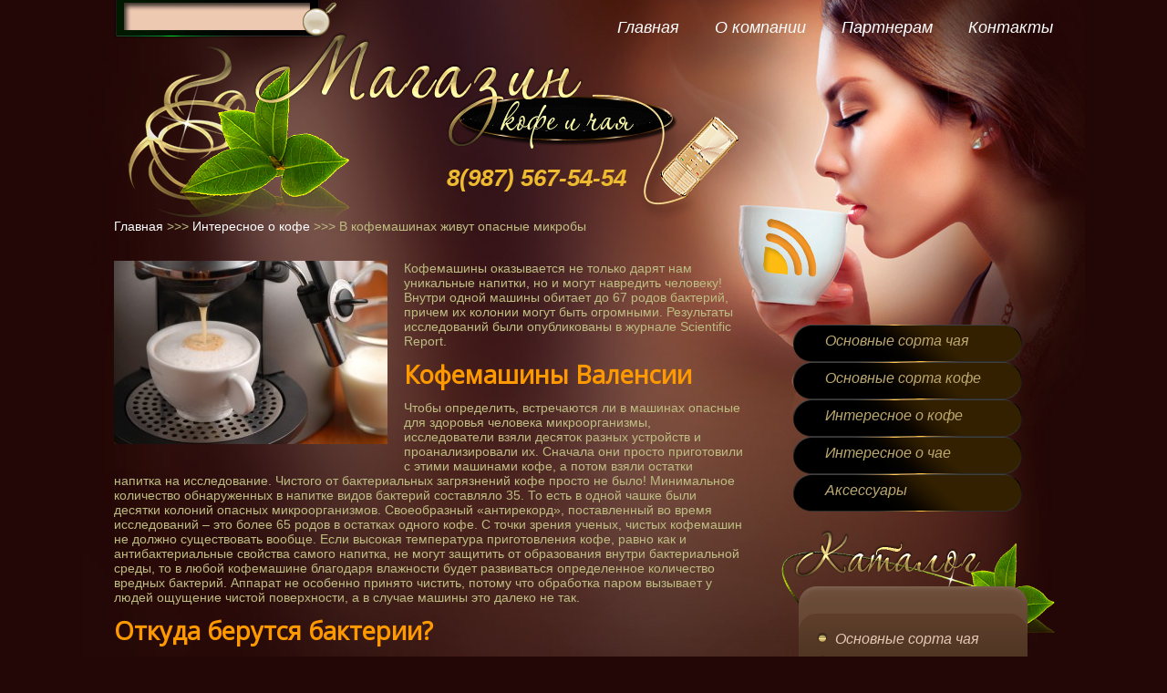

--- FILE ---
content_type: text/html; charset=UTF-8
request_url: http://www.cofeetea.ru/interesnoe-o-kofe/v-kofemashinax-zhivut-opasnye-mikroby.html
body_size: 8231
content:
<!doctype html>
<!-- paulirish.com/2008/conditional-stylesheets-vs-css-hacks-answer-neither/ -->
<!--[if lt IE 7]> <html class="no-js ie6 oldie" lang="en"> <![endif]-->
<!--[if IE 7]>    <html class="no-js ie7 oldie" lang="en"> <![endif]-->
<!--[if IE 8]>    <html class="no-js ie8 oldie" lang="en"> <![endif]-->
<!-- Consider adding an manifest.appcache: h5bp.com/d/Offline -->
<!--[if gt IE 8]><!--> <html class="no-js" lang="en"> <!--<![endif]-->
<head>
<script>
  (function(i,s,o,g,r,a,m){i['GoogleAnalyticsObject']=r;i[r]=i[r]||function(){
  (i[r].q=i[r].q||[]).push(arguments)},i[r].l=1*new Date();a=s.createElement(o),
  m=s.getElementsByTagName(o)[0];a.async=1;a.src=g;m.parentNode.insertBefore(a,m)
  })(window,document,'script','https://www.google-analytics.com/analytics.js','ga');

  ga('create', 'UA-81285482-1', 'auto');
  ga('send', 'pageview');

</script>
	<meta charset="UTF-8">

	<title>В кофемашинах живут опасные микробы | Интересное о кофе | ООО «Эксклюзив». Магазин кофе и чая и аксессуаров | </title>

	<!-- Mobile viewport optimized: j.mp/bplateviewport -->
	<meta name="viewport" content="width=device-width" />

	<!-- Favicon and Feed -->
	<link rel="shortcut icon" type="image/png" href="http://www.cofeetea.ru/wp-content/themes/cofeetea.ru/favicon.png">
	<link rel="alternate" type="application/rss+xml" title="ООО «Эксклюзив». Магазин кофе и чая и аксессуаров Feed" href="http://www.cofeetea.ru/feed/">

	<!--  iPhone Web App Home Screen Icon -->
	<link rel="apple-touch-icon" sizes="72x72" href="http://www.cofeetea.ru/wp-content/themes/cofeetea.ru/images/devices/reverie-icon-ipad.png" />
	<link rel="apple-touch-icon" sizes="114x114" href="http://www.cofeetea.ru/wp-content/themes/cofeetea.ru/images/devices/reverie-icon-retina.png" />
	<link rel="apple-touch-icon" href="http://www.cofeetea.ru/wp-content/themes/cofeetea.ru/images/devices/reverie-icon.png" />

	<!-- Enable Startup Image for iOS Home Screen Web App -->
	<meta name="apple-mobile-web-app-capable" content="yes" />
	<link rel="apple-touch-startup-image" href="http://www.cofeetea.ru/wp-content/themes/cofeetea.ru/mobile-load.png" />

	<!-- Startup Image iPad Landscape (748x1024) -->
	<link rel="apple-touch-startup-image" href="http://www.cofeetea.ru/wp-content/themes/cofeetea.ru/images/devices/reverie-load-ipad-landscape.png" media="screen and (min-device-width: 481px) and (max-device-width: 1024px) and (orientation:landscape)" />
	<!-- Startup Image iPad Portrait (768x1004) -->
	<link rel="apple-touch-startup-image" href="http://www.cofeetea.ru/wp-content/themes/cofeetea.ru/images/devices/reverie-load-ipad-portrait.png" media="screen and (min-device-width: 481px) and (max-device-width: 1024px) and (orientation:portrait)" />
	<!-- Startup Image iPhone (320x460) -->
	<link rel="apple-touch-startup-image" href="http://www.cofeetea.ru/wp-content/themes/cofeetea.ru/images/devices/reverie-load.png" media="screen and (max-device-width: 320px)" />
<script type="text/javascript" src="http://ajax.googleapis.com/ajax/libs/jquery/1.5.2/jquery.min.js"></script>

 <style type="text/css">
          
        </style>
<link rel='dns-prefetch' href='//fonts.googleapis.com' />
<link rel='dns-prefetch' href='//s.w.org' />
<link rel="alternate" type="application/rss+xml" title="ООО «Эксклюзив». Магазин кофе и чая и аксессуаров &raquo; Лента комментариев к &laquo;В кофемашинах живут опасные микробы&raquo;" href="http://www.cofeetea.ru/interesnoe-o-kofe/v-kofemashinax-zhivut-opasnye-mikroby.html/feed" />
		<script type="text/javascript">
			window._wpemojiSettings = {"baseUrl":"https:\/\/s.w.org\/images\/core\/emoji\/13.0.0\/72x72\/","ext":".png","svgUrl":"https:\/\/s.w.org\/images\/core\/emoji\/13.0.0\/svg\/","svgExt":".svg","source":{"concatemoji":"http:\/\/www.cofeetea.ru\/wp-includes\/js\/wp-emoji-release.min.js?ver=5.5.17"}};
			!function(e,a,t){var n,r,o,i=a.createElement("canvas"),p=i.getContext&&i.getContext("2d");function s(e,t){var a=String.fromCharCode;p.clearRect(0,0,i.width,i.height),p.fillText(a.apply(this,e),0,0);e=i.toDataURL();return p.clearRect(0,0,i.width,i.height),p.fillText(a.apply(this,t),0,0),e===i.toDataURL()}function c(e){var t=a.createElement("script");t.src=e,t.defer=t.type="text/javascript",a.getElementsByTagName("head")[0].appendChild(t)}for(o=Array("flag","emoji"),t.supports={everything:!0,everythingExceptFlag:!0},r=0;r<o.length;r++)t.supports[o[r]]=function(e){if(!p||!p.fillText)return!1;switch(p.textBaseline="top",p.font="600 32px Arial",e){case"flag":return s([127987,65039,8205,9895,65039],[127987,65039,8203,9895,65039])?!1:!s([55356,56826,55356,56819],[55356,56826,8203,55356,56819])&&!s([55356,57332,56128,56423,56128,56418,56128,56421,56128,56430,56128,56423,56128,56447],[55356,57332,8203,56128,56423,8203,56128,56418,8203,56128,56421,8203,56128,56430,8203,56128,56423,8203,56128,56447]);case"emoji":return!s([55357,56424,8205,55356,57212],[55357,56424,8203,55356,57212])}return!1}(o[r]),t.supports.everything=t.supports.everything&&t.supports[o[r]],"flag"!==o[r]&&(t.supports.everythingExceptFlag=t.supports.everythingExceptFlag&&t.supports[o[r]]);t.supports.everythingExceptFlag=t.supports.everythingExceptFlag&&!t.supports.flag,t.DOMReady=!1,t.readyCallback=function(){t.DOMReady=!0},t.supports.everything||(n=function(){t.readyCallback()},a.addEventListener?(a.addEventListener("DOMContentLoaded",n,!1),e.addEventListener("load",n,!1)):(e.attachEvent("onload",n),a.attachEvent("onreadystatechange",function(){"complete"===a.readyState&&t.readyCallback()})),(n=t.source||{}).concatemoji?c(n.concatemoji):n.wpemoji&&n.twemoji&&(c(n.twemoji),c(n.wpemoji)))}(window,document,window._wpemojiSettings);
		</script>
		<style type="text/css">
img.wp-smiley,
img.emoji {
	display: inline !important;
	border: none !important;
	box-shadow: none !important;
	height: 1em !important;
	width: 1em !important;
	margin: 0 .07em !important;
	vertical-align: -0.1em !important;
	background: none !important;
	padding: 0 !important;
}
</style>
	<link rel='stylesheet' id='foundation-css'  href='http://www.cofeetea.ru/wp-content/themes/cofeetea.ru/css/foundation.css?ver=5.5.17' type='text/css' media='all' />
<link rel='stylesheet' id='app-css'  href='http://www.cofeetea.ru/wp-content/themes/cofeetea.ru/css/app.css?ver=5.5.17' type='text/css' media='all' />
<link rel='stylesheet' id='offcanvas-css'  href='http://www.cofeetea.ru/wp-content/themes/cofeetea.ru/css/offcanvas.css?ver=5.5.17' type='text/css' media='all' />
<link rel='stylesheet' id='style-css'  href='http://www.cofeetea.ru/wp-content/themes/cofeetea.ru/style.css?ver=5.5.17' type='text/css' media='all' />
<link rel='stylesheet' id='google_font-css'  href='http://fonts.googleapis.com/css?family=Open+Sans%3A300italic%2C400italic%2C400%2C300&#038;ver=5.5.17' type='text/css' media='all' />
<link rel='stylesheet' id='wp-block-library-css'  href='http://www.cofeetea.ru/wp-includes/css/dist/block-library/style.min.css?ver=5.5.17' type='text/css' media='all' />
<script type='text/javascript' src='http://www.cofeetea.ru/wp-content/themes/cofeetea.ru/js/jquery.js?ver=5.5.17' id='jquery-js'></script>
<script type='text/javascript' src='http://www.cofeetea.ru/wp-content/themes/cofeetea.ru/js/modernizr.foundation.js?ver=5.5.17' id='modernizr-js'></script>
<link rel="https://api.w.org/" href="http://www.cofeetea.ru/wp-json/" /><link rel="alternate" type="application/json" href="http://www.cofeetea.ru/wp-json/wp/v2/posts/331" /><link rel="EditURI" type="application/rsd+xml" title="RSD" href="http://www.cofeetea.ru/xmlrpc.php?rsd" />
<link rel="wlwmanifest" type="application/wlwmanifest+xml" href="http://www.cofeetea.ru/wp-includes/wlwmanifest.xml" /> 
<link rel='prev' title='Как поправить здоровье дешевым чаем' href='http://www.cofeetea.ru/interesnoe-o-chae/kak-popravit-zdorove-deshevym-chaem.html' />
<link rel='next' title='Какие виды чая помогут сбросить вес?' href='http://www.cofeetea.ru/interesnoe-o-chae/kakie-vidy-chaya-pomogut-sbrosit-ves.html' />
<meta name="generator" content="WordPress 5.5.17" />
<link rel="canonical" href="http://www.cofeetea.ru/interesnoe-o-kofe/v-kofemashinax-zhivut-opasnye-mikroby.html" />
<link rel='shortlink' href='http://www.cofeetea.ru/?p=331' />
<link rel="alternate" type="application/json+oembed" href="http://www.cofeetea.ru/wp-json/oembed/1.0/embed?url=http%3A%2F%2Fwww.cofeetea.ru%2Finteresnoe-o-kofe%2Fv-kofemashinax-zhivut-opasnye-mikroby.html" />
<link rel="alternate" type="text/xml+oembed" href="http://www.cofeetea.ru/wp-json/oembed/1.0/embed?url=http%3A%2F%2Fwww.cofeetea.ru%2Finteresnoe-o-kofe%2Fv-kofemashinax-zhivut-opasnye-mikroby.html&#038;format=xml" />
<!-- HeadSpace SEO 3.6.41 by John Godley - urbangiraffe.com -->
<!-- HeadSpace -->
<!--[if lt IE 9]><link rel="stylesheet" href="http://www.cofeetea.ru/wp-content/themes/cofeetea.ru/css/ie.css"><![endif]--><style type="text/css">.recentcomments a{display:inline !important;padding:0 !important;margin:0 !important;}</style>
</head>

<body class="post-template-default single single-post postid-331 single-format-standard off-canvas hide-extras">

	<!-- Start the main container -->
	<div id="container" class="container" role="document">
		<!-- Row for blog navigation -->
		<div class="row top-header">
			<header class="twelve columns header" role="banner">
				<!-- ПОИСК -->
				<div class="poisk"><form role="search" method="get" id="searchform" action="http://www.cofeetea.ru/">			
				<input type="text" value="" name="s" id="s" >
				<input type="submit" class="submit" name="submit" id="searchsubmit" value="" />

</form></div>
				
				<!-- ВЕРХНЕЕ МЕНЮ -->
				<nav role="navigation" class="top-nav">
					<ul class="top-menu"><li id="menu-item-111" class="menu-item menu-item-type-post_type menu-item-object-page menu-item-home menu-item-111"><a href="http://www.cofeetea.ru/">Главная</a></li>
<li id="menu-item-112" class="menu-item menu-item-type-post_type menu-item-object-page menu-item-112"><a href="http://www.cofeetea.ru/o-kompanii">О компании</a></li>
<li id="menu-item-110" class="menu-item menu-item-type-post_type menu-item-object-page menu-item-110"><a href="http://www.cofeetea.ru/partneram">Партнерам</a></li>
<li id="menu-item-109" class="menu-item menu-item-type-post_type menu-item-object-page menu-item-109"><a href="http://www.cofeetea.ru/contacts">Контакты</a></li>
</ul>				</nav>
				<div class="clear"></div>
				

				<!-- ЛОГОТИП -->
				<div class="logo">
				    <a href="http://www.cofeetea.ru"><img src="http://www.cofeetea.ru/wp-content/themes/cofeetea.ru/images/logo.png" title="ООО «Эксклюзив». Магазин кофе и чая и аксессуаров"/></a>
				</div><!-- / logo -->

				
				<!-- ТЕЛЕФОН -->
				<div class="tel">
												8(987) <span>567-54-54</span>
									
				</div><!-- / tel -->
				

				
				
			</header>
		</div><!-- / row -->
		
		<!-- Start Off-Canvas Row -->
		<div class="row main-row">
		
		<!-- Row for main content area -->
		<section id="main" role="main">		

		<!-- Row for main content area -->
		<div id="content" class="eight columns">

	<div id="crumbs"><a href="http://www.cofeetea.ru">Главная</a> >>> <a href="http://www.cofeetea.ru/category/interesnoe-o-kofe">Интересное о кофе</a> >>> <span class="current">В кофемашинах живут опасные микробы</span></div>			
<div class="post-box">
				
	

	  	
		  	
		  	
			<div class="entry-content">
				<p><a href="http://www.cofeetea.ru/wp-content/uploads/2016/01/V-kofemashinakh-zhivut-opasnye-mikroby.jpg"><img src="http://www.cofeetea.ru/wp-content/uploads/2016/01/V-kofemashinakh-zhivut-opasnye-mikroby-300x201.jpg" alt="Making cappuccino" class="alignleft" /></a>Кофемашины оказывается не только дарят нам уникальные напитки, но и могут навредить человеку! Внутри одной машины обитает до 67 родов бактерий, причем их колонии могут быть огромными. Результаты исследований были опубликованы в журнале Scientific Report.<span id="more-331"></span></p>
<h3><span style="color: #ff9900;"><strong>Кофемашины Валенсии</strong></span></h3>
<p>Чтобы определить, встречаются ли в машинах опасные для здоровья человека микроорганизмы, исследователи взяли десяток разных устройств и проанализировали их. Сначала они просто приготовили с этими машинами кофе, а потом взяли остатки напитка на исследование. Чистого от бактериальных загрязнений кофе просто не было! Минимальное количество обнаруженных в напитке видов бактерий составляло 35. То есть в одной чашке были десятки колоний опасных микроорганизмов. Своеобразный «антирекорд», поставленный во время исследований – это более 65 родов в остатках одного кофе. С точки зрения ученых, чистых кофемашин не должно существовать вообще. Если высокая температура приготовления кофе, равно как и антибактериальные свойства самого напитка, не могут защитить от образования внутри бактериальной среды, то в любой кофемашине благодаря влажности будет развиваться определенное количество вредных бактерий. Аппарат не особенно принято чистить, потому что обработка паром вызывает у людей ощущение чистой поверхности, а в случае машины это далеко не так.</p>
<h3><span style="color: #ff9900;"><strong>Откуда берутся бактерии?</strong></span></h3>
<p>Ученые считают, что большая часть микроорганизмов попадает внутрь машины во время ее неправильной очистки. Грязная губка становится рассадником бактериального заражения, а прекрасная с точки зрения микробов атмосфера внутри кофемашины провоцирует активное размножение. Также бактерии могут попадать внутрь благодаря повседневному использованию машины, прямо с одежды и рук людей.</p>
<h3><span style="color: #ff9900;"><strong>Правильная очистка</strong></span></h3>
<p>Чтобы не допустить развития больших колоний и попадания чрезмерного количества бактерий внутрь машины, рекомендуется мыть ее не реже раза в неделю. Причем использовать для мытья воду с добавлением мыла. А вот губку применять не стоит – потому что с нее внутрь может попасть еще большее количество бактерий. В теплой и влажной среде кофемашины, что по большей части простаивает, а не работает, размножаться они начнут просто ударными темпами. Самым эффективным средством для обработки внутренней поверхности с точки зрения исследователей из Валенсии, является простой уксус.</p>
<p>&nbsp;</p>
			</div><!-- .entry-content -->

		<!--is_category -->

<div class="clear"></div>

			</div>
			 <!-- end if (is_front_page())--> 
	<div class="similar">
		<div style="text-transform: uppercase; font-weight: bold;margin: 40px 0 10px"> Похожие статьи: </div><ul>
		  
		<li><a href="http://www.cofeetea.ru/interesnoe-o-kofe/vypit-chashku-kofe-eto-polezno.html" rel="bookmark"  title="Выпить чашку кофе – это полезно!" class="readmoresmall">Выпить чашку кофе – это полезно!</a></li>
		  
		<li><a href="http://www.cofeetea.ru/interesnoe-o-kofe/prigotovlenie-raf-kofe.html" rel="bookmark"  title="Приготовление раф кофе" class="readmoresmall">Приготовление раф кофе</a></li>
		  
		<li><a href="http://www.cofeetea.ru/osnovnyie-sorta-kofe/liberika.html" rel="bookmark"  title="Либерика" class="readmoresmall">Либерика</a></li>
		  		</ul>
	</div><br><br>
	<div class="zag">Лучшие прозводители чая</div>

	<div class="itemfloat num1">
	<a href="http://www.cofeetea.ru/osnovnyie-sorta-chaya/kalmykskij-chaj.html" rel="bookmark"  title="Калмыкский чай" class="anons-title" >Калмыкский чай</a>	
     <div class="thumb1"><img width="150" height="82" src="http://www.cofeetea.ru/wp-content/uploads/2017/11/7daf85-285x155.jpg" class="attachment-150x150 size-150x150 wp-post-image" alt="" loading="lazy" /></div>
					</div>
	<div class="itemfloat num2">
	<a href="http://www.cofeetea.ru/osnovnyie-sorta-chaya/monastyrskij-chaj.html" rel="bookmark"  title="Монастырский чай" class="anons-title" >Монастырский чай</a>	
     <div class="thumb1"><img width="150" height="82" src="http://www.cofeetea.ru/wp-content/uploads/2018/03/1A65-285x155.jpg" class="attachment-150x150 size-150x150 wp-post-image" alt="" loading="lazy" /></div>
					</div>
	<div class="itemfloat num3">
	<a href="http://www.cofeetea.ru/osnovnyie-sorta-chaya/chernyiy-chay.html" rel="bookmark"  title="Черный чай" class="anons-title" >Черный чай</a>	
     <div class="thumb1"><img width="150" height="82" src="http://www.cofeetea.ru/wp-content/uploads/2013/04/image003-285x155.jpg" class="attachment-150x150 size-150x150 wp-post-image" alt="Черный чай" loading="lazy" /></div>
					</div>
	
<div class="clear"></div>
<div style="height: 50px; width: 100%;"></div>
	
     <div class="thumbnail"><img width="285" height="155" src="http://www.cofeetea.ru/wp-content/uploads/2016/10/Alishan-ulun-285x155.jpg" class="attachment-285x155 size-285x155 wp-post-image" alt="" loading="lazy" /> </div>     <div class="itemc">	
    <div class="thedate">    30.09.2016  </div>
	<a href="http://www.cofeetea.ru/osnovnyie-sorta-chaya/alishan-ulun.html" rel="bookmark"  title="Алишань улун" class="anons-title" >Алишань улун</a>	
	<div class="text">Сорт из высокогорных улунов. Место производства – только Алишань, гора на Тайване. Там климат идеально подходит для сортов улуна. Низкие температуры, в сочетании с высокой влажностью и постоянными туманами повышает...</div>
	</div>
	<div class="clear"></div>
<div style="height: 50px; width: 100%;"></div>
	
     <div class="thumbnail thumbright"><img width="194" height="155" src="http://www.cofeetea.ru/wp-content/uploads/2015/11/V-kofe-mogut-byt-toksiny-gribkov.jpg" class="attachment-285x155 size-285x155 wp-post-image" alt="" loading="lazy" /></div>
    <div class="itemc">	
    <div class="thedate">    14.10.2015  </div>
	<a href="http://www.cofeetea.ru/interesnoe-o-kofe/v-kofe-mogut-byt-toksiny-gribkov.html" rel="bookmark"  title="В кофе могут быть токсины грибков?" class="anons-title" >В кофе могут быть токсины грибков?</a>	
	<div class="text">Согласно новым исследованиям испанских ученых, кофе может быть опасен своими токсинами! В любимом миллионами напитке могут содержаться отравляющие вещества грибкового происхождения. Это в свою очередь – угроза...</div>
	</div>
	
<div class="clear"></div><div style="height: 50px; width: 100%;"></div>
<div class="zag">Лучшие прозводители кофе</div>

	<div class="itemfloat num1">
	<a href="http://www.cofeetea.ru/osnovnyie-sorta-kofe/kofe-de-roccis.html" rel="bookmark"  title="Кофе De Roccis" class="anons-title" >Кофе De Roccis</a>	
     <div class="thumb1"><img width="150" height="150" src="http://www.cofeetea.ru/wp-content/uploads/2019/11/1118096898b-300x300.jpg" class="attachment-150x150 size-150x150 wp-post-image" alt="" loading="lazy" srcset="http://www.cofeetea.ru/wp-content/uploads/2019/11/1118096898b-300x300.jpg 300w, http://www.cofeetea.ru/wp-content/uploads/2019/11/1118096898b.jpg 600w" sizes="(max-width: 150px) 100vw, 150px" /></div>
					</div>
	<div class="itemfloat num2">
	<a href="http://www.cofeetea.ru/osnovnyie-sorta-kofe/kofe-galapagos.html" rel="bookmark"  title="Кофе Галапагос" class="anons-title" >Кофе Галапагос</a>	
     <div class="thumb1"><img width="150" height="82" src="http://www.cofeetea.ru/wp-content/uploads/2018/02/1AG4619-285x155.jpg" class="attachment-150x150 size-150x150 wp-post-image" alt="" loading="lazy" /></div>
					</div>
	<div class="itemfloat num3">
	<a href="http://www.cofeetea.ru/osnovnyie-sorta-kofe/kofe-caracolillo.html" rel="bookmark"  title="Кофе Caracolillo" class="anons-title" >Кофе Caracolillo</a>	
     <div class="thumb1"><img width="150" height="82" src="http://www.cofeetea.ru/wp-content/uploads/2019/08/06124554-285x155.jpg" class="attachment-150x150 size-150x150 wp-post-image" alt="" loading="lazy" /></div>
					</div>
	
<div class="clear"></div>

<!-- ДЛЯ ПАРТНЕРОВ-->
<div class="forpartners">Для партнеров</div>



		</div><!-- End Content row -->
		
		<aside id="sidebar-right" class="four columns">
	<!-- RSS -->
				<div class="rss">
					<a href="http://www.cofeetea.ru/feed"><img src="http://www.cofeetea.ru/wp-content/themes/cofeetea.ru/images/rss.png" title="ООО «Эксклюзив». Магазин кофе и чая и аксессуаров"/></a>
				</div>

<!-- БОКОВОЕ МЕНЮ -->
	<div class="sidemenu">
		<div class="menu-bokovoe-menyu-container"><ul class="navigate" id="left-menu"><li id="menu-item-104" class="menu-item menu-item-type-taxonomy menu-item-object-category menu-item-104"><a href="http://www.cofeetea.ru/category/osnovnyie-sorta-chaya">Основные сорта чая</a></li>
<li id="menu-item-107" class="menu-item menu-item-type-taxonomy menu-item-object-category menu-item-107"><a href="http://www.cofeetea.ru/category/osnovnyie-sorta-kofe">Основные сорта кофе</a></li>
<li id="menu-item-108" class="menu-item menu-item-type-taxonomy menu-item-object-category current-post-ancestor current-menu-parent current-post-parent menu-item-108"><a href="http://www.cofeetea.ru/category/interesnoe-o-kofe">Интересное о кофе</a></li>
<li id="menu-item-105" class="menu-item menu-item-type-taxonomy menu-item-object-category menu-item-105"><a href="http://www.cofeetea.ru/category/interesnoe-o-chae">Интересное о чае</a></li>
<li id="menu-item-106" class="menu-item menu-item-type-taxonomy menu-item-object-category menu-item-106"><a href="http://www.cofeetea.ru/category/aksessuaryi">Аксессуары</a></li>
</ul></div>	</div><!-- /.sidemenu -->



<!-- КАТАЛОГ -->
<div class="catalog-all">
	<div class="catalog-top"><img src="http://www.cofeetea.ru/wp-content/themes/cofeetea.ru/images/cat-top.png" title="ООО «Эксклюзив». Магазин кофе и чая и аксессуаров"/></div>
	<div class="catalog-inner">
		<div class="menu-katalog-container"><ul id="catalog"><li id="menu-item-114" class="menu-item menu-item-type-taxonomy menu-item-object-category menu-item-114"><a href="http://www.cofeetea.ru/category/osnovnyie-sorta-chaya">Основные сорта чая</a></li>
<li id="menu-item-115" class="menu-item menu-item-type-taxonomy menu-item-object-category menu-item-115"><a href="http://www.cofeetea.ru/category/interesnoe-o-chae">Интересное о чае</a></li>
<li id="menu-item-116" class="menu-item menu-item-type-taxonomy menu-item-object-category menu-item-116"><a href="http://www.cofeetea.ru/category/aksessuaryi">Аксессуары</a></li>
<li id="menu-item-117" class="menu-item menu-item-type-taxonomy menu-item-object-category menu-item-117"><a href="http://www.cofeetea.ru/category/osnovnyie-sorta-kofe">Основные сорта кофе</a></li>
<li id="menu-item-118" class="menu-item menu-item-type-taxonomy menu-item-object-category current-post-ancestor current-menu-parent current-post-parent menu-item-118"><a href="http://www.cofeetea.ru/category/interesnoe-o-kofe">Интересное о кофе</a></li>
</ul></div>		
	</div><!-- /.sidemenu -->
<div class="catalog-bottom"><img src="http://www.cofeetea.ru/wp-content/themes/cofeetea.ru/images/cat-bottom.png" title="ООО «Эксклюзив». Магазин кофе и чая и аксессуаров"/></div>
</div>

<!-- Реклама  -->
<div class="anons">
	<div class="zag" style="">Для партнеров</div>
<!--Реклама-->
</div>


<!-- АНОНС  -->
<div class="anons">
	<div class="zag" style="">Интересно!!!</div>
	 <div class="thedate">    29.11.2017  </div>
	<a href="http://www.cofeetea.ru/osnovnyie-sorta-chaya/zelenyj-chaj-mate-2.html" rel="bookmark"  title="Зеленый чай матэ" class="anons-title" >Зеленый чай матэ</a>	
	<div class="text">Чай матэ – популярный тонизирующий напиток родом из Южной Америки. Для его приготовления используют...</div>
	</div>

<!-- ОПРОС -->


<!-- ПАРТНЕРЫ -->
	<div class="partners">
		<div id="rzgn"></div>
<div id="rzgn"></div>
<div id="rzgn"></div>
<div id="rzgn"></div>		
	</div><!-- /partners -->


</aside><!-- /#sidebar -->		
		</section><!-- End Main Section -->

		<section id="sidebar-off" role="complementary">
			<nav id="sideMenu" role="navigation">
		    												
		   	</nav>
		</section>
		
		</div><!-- End Off-Canvas Row -->
		
		<footer id="content-info" role="contentinfo">
		<div class="footer-top"></div>
		<div class="footer-inner">
			<div class="row">	
				<div class="footer-bg">
				<div class="three columns line">
					<div class="zagolovok">Для партнеров:</div>
					<div class="partners2">
								
					</div>
				</div>
				<div class="six columns line">
					<div class="footeranons">
												<div class="thumb2"><img width="160" height="87" src="http://www.cofeetea.ru/wp-content/uploads/2016/08/0124-285x155.jpg" class="attachment-160x90 size-160x90 wp-post-image" alt="" loading="lazy" /></div>
						<a href="http://www.cofeetea.ru/osnovnyie-sorta-chaya/ivan-chaj.html" rel="bookmark"  title="Иван-чай" class="anons-title" >Иван-чай</a>	
						Сейчас для любителей такого напитка как чай существует большой выбор различных марок индийского,...												</div>
				</div>
				<div class="three columns">
					<div class="zagolovok">Контакты:</div>
					<div class="contacts">
							
					</div>
				</div>
			
			<div class="row">
				<div class="twelve columns copyright">
						
				</div>
				
			</div></div>
		</div><div class="footer-bottom"></div>
		</div>
		</footer>
		
	</div><!-- Container End -->
	
	<!-- Prompt IE 6 users to install Chrome Frame. Remove this if you want to support IE 6.
	     chromium.org/developers/how-tos/chrome-frame-getting-started -->
	<!--[if lt IE 7]>
		<script defer src="//ajax.googleapis.com/ajax/libs/chrome-frame/1.0.3/CFInstall.min.js"></script>
		<script defer>window.attachEvent('onload',function(){CFInstall.check({mode:'overlay'})})</script>
	<![endif]-->
	
	<script type='text/javascript' src='http://www.cofeetea.ru/wp-content/themes/cofeetea.ru/js/foundation.min.js?ver=5.5.17' id='foundation-js'></script>
<script type='text/javascript' src='http://www.cofeetea.ru/wp-content/themes/cofeetea.ru/js/jquery.offcanvas.js?ver=5.5.17' id='offcanvas-js'></script>
<script type='text/javascript' src='http://www.cofeetea.ru/wp-content/themes/cofeetea.ru/js/app.js?ver=5.5.17' id='app-js'></script>
<script type='text/javascript' src='http://www.cofeetea.ru/wp-includes/js/wp-embed.min.js?ver=5.5.17' id='wp-embed-js'></script>

</body>
</html>

--- FILE ---
content_type: text/css
request_url: http://www.cofeetea.ru/wp-content/themes/cofeetea.ru/css/offcanvas.css?ver=5.5.17
body_size: 1000
content:
@charset "UTF-8";
/* Foundation 3, artfully masterminded by ZURB Addition offcanvas.css - Specific CSS for off-canvas layouts  Off canvas layout CSS/JS provided by or adapted from work by Jason Weaver and Luke Wroblewski
 Requires: globals.css grid.css
*/
body.off-canvas { padding: 0; margin: 0; }

.container { width: 100%; }

.row { overflow: hidden; }

.row .row { overflow: visible; }

footer { background: #555; color: #fff; padding: 10px 0; }

.paneled .container { overflow: hidden; }

.paneled .row { width: 100%; }

[role="main"]:before { content: " "; position: absolute; z-index: -1; top: 0; left: -100%; width: 100%; height: 100%; }

[role="complementary"], [role="main"] { width: 100%; padding: 0 15px; display: block; position: relative; z-index: 1; -webkit-transition: 0.25s all ease-in; -moz-transition: 0.25s all ease-in; -ms-transition: 0.25s all ease-in; -o-transition: 0.25s all ease-in; transition: 0.25s all ease-in; }

.paneled [role="main"] { padding: 0; }

.page-panel { width: 100%; padding: 0 15px; -webkit-transition: 0.3s margin ease-in-out; -moz-transition: 0.3s margin ease-in-out; -ms-transition: 0.3s margin ease-in-out; -o-transition: 0.3s margin ease-in-out; transition: 0.3s margin ease-in-out; background: #fff; }

#switchPanels { margin: 0 -15px; }

.hide-extras [role="complementary"] { display: block; }

[role="navigation"]#topMenu { -webkit-transition: 0.25s all ease-in; -moz-transition: 0.25s all ease-in; -ms-transition: 0.25s all ease-in; -o-transition: 0.25s all ease-in; transition: 0.25s all ease-in; }

[role="navigation"]#topMenu ul { margin-top: 0; }

.js [role="complementary"] { margin-left: -100%; width: 80%; float: left; z-index: 2; }
.js [role="main"] { margin-left: 0; background: #f4f4f4; -webkit-border-radius: 3px; -moz-border-radius: 3px; -ms-border-radius: 3px; -o-border-radius: 3px; border-radius: 3px; float: right; z-index: 1; position: relative; }
.js .paneled [role="main"] { background: #fff; width: 500%; overflow: hidden; float: none; position: relative; left: 0; -webkit-transition: 0.15s all ease-in; -moz-transition: 0.15s all ease-in; -ms-transition: 0.15s all ease-in; -o-transition: 0.15s all ease-in; transition: 0.15s all ease-in; }
.js .page-panel { min-height: 400px; float: left; margin: 0; width: 20%; }

.active [role="complementary"] { margin-left: 0; }

.active [role="main"] { margin-right: -80%; }

.active-menu [role="navigation"]#topMenu { margin-top: 0 !important; }

@media all and (min-width: 768px) { .js menu-button, .js .sidebar-button { display: none; }
  .js [role="complementary"] { width: 33.34%; margin-left: 0; float: left; padding: 0 15px; }
  .js [role="main"] { width: 66.66%; padding: 0 15px; }
  .js .paneled [role="main"] { width: 100%; padding: 0; background: #f4f4f4; left: 0 !important; }
  .js .page-panel { display: block; min-height: 800px; float: none; margin: 0; width: 100%; background: #f4f4f4; }
  .js .hide-extras [role="main"] { width: 100%; }
  .js .hide-extras [role="complementary"] { display: none; }
  .js [role="navigation"]#topMenu { display: none; } }


--- FILE ---
content_type: text/css
request_url: http://www.cofeetea.ru/wp-content/themes/cofeetea.ru/style.css?ver=5.5.17
body_size: 4451
content:
/*
Theme Name:         Reverie
Theme URI:          http://themefortress.com/reverie/
Description:        Reverie is a versatile HTML5 responsive WordPress framework based on ZURB's Foundation.
Version:            3.2.0
Author:             Zhen Huang
Author URI:         http://themefortress.com/

License:            MIT License
License URI:        http://www.opensource.org/licenses/mit-license.php
*/

/* -------------------------------------------------- 
   Table of Contents
-----------------------------------------------------
:: Customized Adjustments of Foundation for WordPress
:: Styling Basic WordPress Outputs
:: Customize Foundation Style Pagination for WP-Pagenavi
:: Customize for BuddyPress
:: Your Customized Style
*/

/* ---------------------------------------------------
   Customized Adjustments of Foundation for WordPress
--------------------------------------------------- */
 
	/* Foundation-specific presentation CSS by ZURB */
	div.reverie-header { margin: 0 0 20px 0; padding: 20px 0 0 0; border-bottom: solid 1px #ccc; }
	div.reverie-header h1 { font-weight: 500; margin-bottom: 0; padding: 0; }
	div.reverie-header h1 a { color: #181818; }
	div.reverie-header h1 a:hover { color: #181818; }
	
	@media handheld, only screen and (max-width: 767px) {
	header { position: relative; }
	header .subheader { margin-bottom: 0; }
	header .menu-action { float: left; position: relative; top: 1px; margin-top: -12px; }
	header .menu-action .button.small { padding: 8px; }
	header .menu-action .button.small svg { opacity: 0.5; }
	header h1 { font-size: 27px; font-size: 2.7rem; margin-bottom: 18px; }
	header h4 { font-size: 17px; font-size: 1.7rem; }
	}

/* -----------------------------------------
   Styling Basic WordPress Outputs
----------------------------------------- */
	@font-face {
    font-family: 'fonts/corinthiaregular';
    src: url('fonts/corinthia-webfont.eot');
    src: url('fonts/corinthia-webfont.eot?#iefix') format('embedded-opentype'),
         url('fonts/corinthia-webfont.woff') format('woff'),
         url('fonts/corinthia-webfont.ttf') format('truetype');
    font-weight: normal;
    font-style: normal;

}
	/* Global */
	h1, h2, h3, h4, h5 { font-family: 'Open Sans', "Helvetica Neue", "Helvetica", Arial, Verdana, sans-serif; font-weight: 300; }
	
	/* Add Divider for Listed Posts */
	.post-divider { background:url(images/divider.png) no-repeat center top; height:36px; margin:20px 0 27px; }	
	
	/* Add Class for Images */
	img.alignright { float: right; margin: 0 0 18px 18px; }
	img.alignleft { float: left; margin: 0 18px 18px 0; }
	img.aligncenter { display: block; margin: 18px auto; }
	
	/* Add HTML5 Class for Images */
	figure {
		margin-bottom: 17px;
	}
	figure img {
	height: auto;
	border: 1px solid #DDD;
	margin: 0 auto;
	display: block;
	box-shadow: 0px 2px 10px #ddd;
	-moz-box-shadow: 0px 2px 10px #ddd;
	-webkit-box-shadow: 0px 2px 10px #ddd;
	border-image: initial;
	}
	
	/* Add HTML5 Caption Class for Images */
	figure.figure {	margin: 0 auto;	-webkit-border-radius: 3px;	-moz-border-radius: 3px; display: inline-block; }
	figure.figure figcaption { padding: 8px 10px; font-size: 13px; font-size: 1.3rem; line-height: 18px; color: #555; }
	figure.alignright.figure { float: right; margin: 0 0 18px 18px; }
	figure.alignleft.figure { float: left; margin: 0 18px 18px 0; }
	
	/* Sidebar Adjustment */
	.sidebar-section { padding-bottom: 10px; padding-top: 20px;	font-size: 13px; font-size: 1.3rem; font-weight: normal; }
	
	/* Footer Nav */
	.footer-section { padding-bottom: 10px; padding-top: 20px; font-size: 13px; font-size: 1.3rem; font-weight: normal; }
	.footer-nav li { display: block; float: right; padding-left: 3%; margin-bottom: 0; }
	
	/* Overwrite Off-Canvas Style */
	footer { background: none; color: inherit; padding: 0; }
	.js [role="main"] { background: inherit; }
	.top-header { overflow: visible; }
	#content { padding: 0; padding-right: 30px;}
	#sidebar { padding-right: 0; }
	
	/* Breadcrumb Adjustment */
	ul.breadcrumbs li span { padding-left: 3px; }
	ul.breadcrumbs li a { padding-left: 0; }
	
	/* Comment Textarea Adjustment */
	#respond textarea { height: 100px; }	

/*  -------------------------------------------------------
    Adjust Foundation 3 Pagination Style for WordPress
    ---------------------------------------------------- */ 
    
 ul.page-numbers { display: block;  }
    ul.page-numbers li { display: inline-block; margin-left: 25px; }
    ul.page-numbers li a { display: block;font-size: 16px; color: #665c35; padding-top: 15px;   padding-top: 20px;}
    ul.page-numbers li:hover a, ul.page-numbers li a:focus {  }
    ul.page-numbers li.unavailable a { cursor: default;   }
    ul.page-numbers li.unavailable:hover a,ul.page-numbers li.unavailable a:focus { background: transparent; }
    ul.page-numbers li span.current { cursor: default; display: block; color: #e5d185;  font-weight: bold; font-size: 16px; padding-top: 15px;   padding-top: 20px;}    
    ul.page-numbers .prev , ul.page-numbers .next{  width: 39px; height: 62px;  color: #000; padding: 0; padding-top: 10px;  text-indent: -100000px;  padding-top: 20px;}
    ul.page-numbers .prev {    background: url("images/prev.png") no-repeat scroll 0 0 transparent !important;
 
    padding-left: 40px;
    padding-right: 30px;}
    ul.page-numbers .next {    background: url("images/next.png") no-repeat scroll 100% 0 transparent !important;

    padding-right: 90px; }
    ul.page-numbers li:first-child { margin-left: 0 !important;}
    .reverie-pagination { margin: 40px 0 0; text-align: center; }  
    
/*  ---------------------------
    :: Customize for BuddyPress
    --------------------------- */

	.padder label + textarea { margin-top: 0; }
	.padder #item-body #message-threads .thread-avatar img { max-width: 50px; }
	ul.item-list.activity-list li.new_blog_post { padding-bottom: 15px; }
    .padder select { display: inline-block; }
    .padder div.item-list-tabs { margin: 25px 0; }
    .padder form#whats-new-form textarea { height: 30px; }
    .padder .button { display: inline; }
    
	
/*  --------------------------
    Your Customized Style
    ----------------------- */
	body {
		font-family: 'Arial';
		background: #230706;
    color: #bdbc82;
	}
    a {
    	color: white;
    	text-decoration: none;
    }

    a:hover {
    	text-decoration: underline;
    }
    .row {
    	width: 1110px;
    	overflow: visible;
       max-width: 1110px;
    }
     .clear {clear: both;}
    #sidebar-left  {
    	padding: 0 30px 0 15px;
      
    }

    #sidebar-right {
    	padding: 0 40px 0 25px;
    	 margin-top: 0px; 

    }

   
    .top-menu {
     list-style-type: none;
    margin-right: 50px;
    margin-top: 20px;
    position: relative;
    text-align: right;
    z-index: 1;
    }

    .top-menu li {
    	display: inline;
    	margin-left: 35px;
    }

    .top-menu li  a {
    	font-size: 18px;
    	font-style: italic;
    	color: white;
    	
      }

      #s {
      	  height: 42px;
    width: 227px;
    border: 0;
    background: url(images/formbg.png) transparent;
   padding: 0 25px 0 20px !important;
    float: left;
      }

      .container {
      	position: relative;
      	width: 1100px;
      	margin: 0 auto;
      	background: url(images/bg-top.jpg) no-repeat #230706 ;
      	padding: 0 20px;
      }
  
  .poisk .submit {
    background: url("images/searchbutton.png") no-repeat scroll 0 0 transparent;
    border: medium none;
    height: 37px;
    margin-left: -20px;
    margin-top: 2px;
    width: 37px;
    cursor: pointer;
   }
     

     .poisk {
     	float: left;
      z-index: 10;
      position: relative;
     }

     .logo {
   left: 15px;
    position: absolute;
    top: 35px;

     }

     .tel {
       background: url("images/tel.png") no-repeat scroll 100% 0 transparent;
    color: #EDBA30;
    font-size: 26px;
    font-style: italic;
    font-weight: bold;
    height: 142px;
    left: 380px;
    padding-top: 80px;
    position: absolute;
    top: 100px;
    width: 320px;
     }

     .header{
      position: relative;
      height: 240px;
     }

     .rss {

      margin-left: -33px;
     }

     #left-menu {
      list-style-type: none;
      margin-top: 50px;
     }

     #left-menu li {
      background: url(images/li.png) no-repeat;
      width: 251px;
      height: 41px;
      padding: 10px;
      padding-left: 35px;
     }

     #left-menu li a {
      color: #bca86f;
      font-size: 16px;
      font-style: italic;
     }

     #catalog {
list-style-type: none;
  margin-bottom: 0;
     }

      #catalog li {
        background: url(images/circle.png) no-repeat;
        padding-left: 20px;
        padding-bottom: 10px;
      }

    .catalog-inner {
      background: #583b28; /* Old browsers */
background: -moz-linear-gradient(top,  #583b28 0%, #342318 100%); /* FF3.6+ */
background: -webkit-gradient(linear, left top, left bottom, color-stop(0%,#583b28), color-stop(100%,#342318)); /* Chrome,Safari4+ */
background: -webkit-linear-gradient(top,  #583b28 0%,#342318 100%); /* Chrome10+,Safari5.1+ */
background: -o-linear-gradient(top,  #583b28 0%,#342318 100%); /* Opera 11.10+ */
background: -ms-linear-gradient(top,  #583b28 0%,#342318 100%); /* IE10+ */
background: linear-gradient(to bottom,  #583b28 0%,#342318 100%); /* W3C */
filter: progid:DXImageTransform.Microsoft.gradient( startColorstr='#583b28', endColorstr='#342318',GradientType=0 ); /* IE6-9 */
    margin: -4px auto 0 26px;
    padding: 0 20px;
    width: 251px;
    }

    .catalog-inner a {
      color: #e3c8b2;
      font-size: 16px;
      font-style: italic;
    }

    .catalog-all {
      margin-left: -20px;
      margin-top: 20px;
    }

    .thedate {
      background: #e3c8b2;
      color: black;
      border-radius: 10px;
      padding: 2px 15px;
      font-style: italic;
      width: 110px;
    }

    .anons a {
      font-weight: bold;
      font-style: italic;
      text-decoration: underline;
      margin: 15px 0;
      display: block;
    }

    .opros-inner {
      background: #2e2e2e; /* Old browsers */
background: -moz-linear-gradient(top,  #2e2e2e 0%, #171717 100%); /* FF3.6+ */
background: -webkit-gradient(linear, left top, left bottom, color-stop(0%,#2e2e2e), color-stop(100%,#171717)); /* Chrome,Safari4+ */
background: -webkit-linear-gradient(top,  #2e2e2e 0%,#171717 100%); /* Chrome10+,Safari5.1+ */
background: -o-linear-gradient(top,  #2e2e2e 0%,#171717 100%); /* Opera 11.10+ */
background: -ms-linear-gradient(top,  #2e2e2e 0%,#171717 100%); /* IE10+ */
background: linear-gradient(to bottom,  #2e2e2e 0%,#171717 100%); /* W3C */
filter: progid:DXImageTransform.Microsoft.gradient( startColorstr='#2e2e2e', endColorstr='#171717',GradientType=0 ); /* IE6-9 */
-moz-box-shadow: 0 0 10px black;
-webkit-box-shadow: 0 0 10px black;
   box-shadow: 0 0 10px black;
   margin-left: 30px;
    margin-top: -3px;
    padding: 10px;
    width: 251px;
    }

    .poll-question {
      color: #e3c8b2;
      text-transform: uppercase;
      font-style: italic;
    }
 .wp-polls-ul {
        padding: 0px;
        margin: 15px 0 10px !important;
 }
    .wp-polls-ul li {

      padding-bottom: 10px;
    }

    .wp-polls-ul label {
        color: white;       
        padding: 0px;
        margin: 0;
        font-style: italic;
    }

    .pollvote {
      color: #e3c8b2;
      text-transform: uppercase;
      font-style: italic;
    }

       .pollresult {
      color: #bef30c;
      text-transform: uppercase;
      font-style: italic;
    }

    #polls_form_1 {
      margin-bottom: 0;

    }

    .opros {
      margin-left: -20px;
      margin-top: 30px;
      margin-bottom: 10px;
    }

    .zagolovok {
      font-style: italic;
      color: white;
      font-size: 18px;
      text-align: center;
    }

    .thumb2 {
      padding: 5px;
      background: white;
      float:left;
      margin-right: 20px;
    }

    .footeranons a {
      display: block;
      margin-bottom: 10px;
    }

    .address {
      font-size: 18px;
      color: white;
      font-style: italic;
      margin: 10px 0;
    }

    .ftel {
      font-size: 25px;
      font-weight: bold;
      font-style: italic;
      color: #25120f;
    }

    .ftel span {
      color: white;
      font-weight: normal;
      font-size: 12px;
    }

    .email a {
      color: #e5d185;
      font-weight: bold;
      font-style: italic;
      font-size: 18px;
     
     
    
    }

    .email {
        padding-left: 50px;
      margin-top: 10px;
       background: url(images/mail.png) no-repeat;
        height: 24px;
    }

    .copyright , .copyright a{
text-align: center;
color: #0f0f11;

    }
.copyright {
  margin-top: 10px;
}
    .footer-bg {
     width: 1025px;
    background: #483f24; /* Old browsers */
background: -moz-linear-gradient(top,  #483f24 0%, #e5cd81 100%); /* FF3.6+ */
background: -webkit-gradient(linear, left top, left bottom, color-stop(0%,#483f24), color-stop(100%,#e5cd81)); /* Chrome,Safari4+ */
background: -webkit-linear-gradient(top,  #483f24 0%,#e5cd81 100%); /* Chrome10+,Safari5.1+ */
background: -o-linear-gradient(top,  #483f24 0%,#e5cd81 100%); /* Opera 11.10+ */
background: -ms-linear-gradient(top,  #483f24 0%,#e5cd81 100%); /* IE10+ */
background: linear-gradient(to bottom,  #483f24 0%,#e5cd81 100%); /* W3C */
filter: progid:DXImageTransform.Microsoft.gradient( startColorstr='#483f24', endColorstr='#e5cd81',GradientType=0 ); /* IE6-9 */
padding: 20px;
border-radius: 20px 20px 0 0;
    }


    .tea {
      background: url(images/tea.png) no-repeat;
      width: 180px;
      height: 201px; float: left;
      display: block;
      margin-right: 60px;
    }

    .coffee {
       background: url(images/cofe.png) no-repeat;
      width: 166px;
      height: 195px;
      float: left;
      display: block;
        margin-right: 60px;
    }

    .akksesuari {
       background: url(images/akksesuari.png) no-repeat;
      width: 194px;
      display: block;
      height: 201px; float: left;
    }

    .panelf {
      background: url(images/panel.png) no-repeat;
      width: 610px;
      height: 42px;
      text-align: center;
      color: #ffffb1;
     font-style: italic;
     padding-top: 13px;
      margin: 10px auto;
    }

    #content p {
      margin-bottom: 10px;
    }

    .zag {font-size: 30px; color: #e3c8b2; font-style:italic; margin: 10px 0 }

    .anons-title {display: block;text-decoration: underline; font-weight: bold; font-style: italic;    margin: 10px 0;}

    .thumb1 {
      background: white;
      padding: 10px;
      -moz-border-radius: 20px;
      -webkit-border-radius: 20px;
      border-radius: 20px;
      float: left;
      margin-top: 10px;
    }

    .itemfloat {
      width: 190px;
      float: left;
      margin-right: 55px;
    }

    .num3 {
      margin-right: 0;
    }

    .thumbnail {
      background: white;
      padding: 10px;
      float: left;
      margin-right: 30px;
    }

    .itemc {
      float: left;
      width: 350px;
    }

    .thumbright {float: right;
      margin-right: 0;
      margin-left: 30px;}

      #content-info {
        color: #25110f;

      }

    #crumbs {
      margin-bottom: 30px;
    }

    .forpartners {

      margin: 40px 0;
    }



--- FILE ---
content_type: text/plain
request_url: https://www.google-analytics.com/j/collect?v=1&_v=j102&a=1731353466&t=pageview&_s=1&dl=http%3A%2F%2Fwww.cofeetea.ru%2Finteresnoe-o-kofe%2Fv-kofemashinax-zhivut-opasnye-mikroby.html&ul=en-us%40posix&dt=%D0%92%20%D0%BA%D0%BE%D1%84%D0%B5%D0%BC%D0%B0%D1%88%D0%B8%D0%BD%D0%B0%D1%85%20%D0%B6%D0%B8%D0%B2%D1%83%D1%82%20%D0%BE%D0%BF%D0%B0%D1%81%D0%BD%D1%8B%D0%B5%20%D0%BC%D0%B8%D0%BA%D1%80%D0%BE%D0%B1%D1%8B%20%7C%20%D0%98%D0%BD%D1%82%D0%B5%D1%80%D0%B5%D1%81%D0%BD%D0%BE%D0%B5%20%D0%BE%20%D0%BA%D0%BE%D1%84%D0%B5%20%7C%20%D0%9E%D0%9E%D0%9E%20%C2%AB%D0%AD%D0%BA%D1%81%D0%BA%D0%BB%D1%8E%D0%B7%D0%B8%D0%B2%C2%BB.%20%D0%9C%D0%B0%D0%B3%D0%B0%D0%B7%D0%B8%D0%BD%20%D0%BA%D0%BE%D1%84%D0%B5%20%D0%B8%20%D1%87%D0%B0%D1%8F%20%D0%B8%20%D0%B0%D0%BA%D1%81%D0%B5%D1%81%D1%81%D1%83%D0%B0%D1%80%D0%BE%D0%B2%20%7C&sr=1280x720&vp=1280x720&_u=IEBAAEABAAAAACAAI~&jid=551989559&gjid=71100296&cid=242761863.1768864413&tid=UA-81285482-1&_gid=1409397572.1768864413&_r=1&_slc=1&z=1754399330
body_size: -450
content:
2,cG-3QB1334B9B